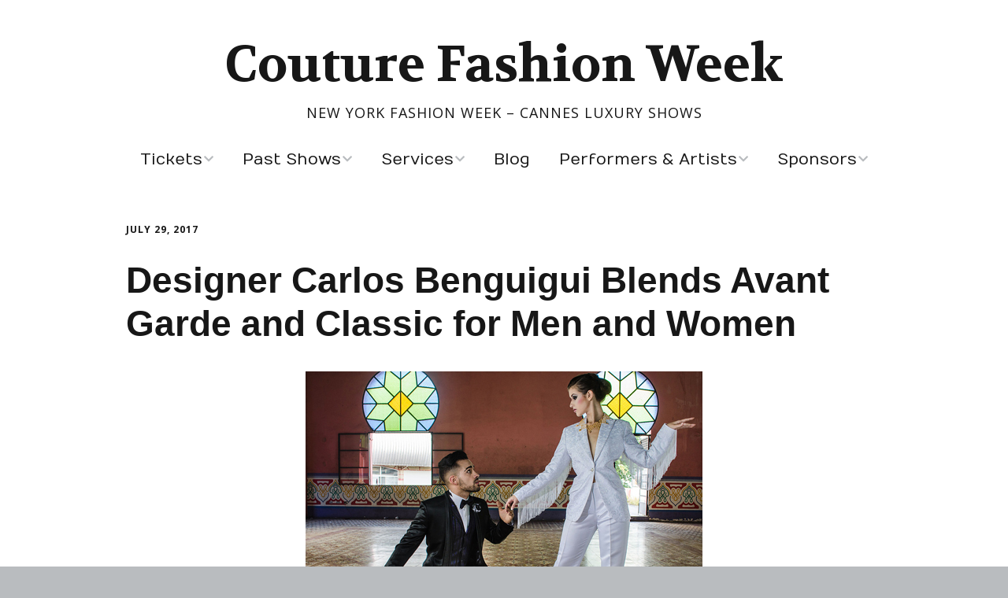

--- FILE ---
content_type: text/html; charset=UTF-8
request_url: https://www.couturefashionweek.com/designer-carlos-benguigui-couture-fashion-week-ny/
body_size: 14943
content:
<!DOCTYPE html>
<!--[if lte IE 9]><html class="no-js IE9 IE" lang="en-US"><![endif]-->
<!--[if gt IE 9]><!--><html class="no-js" lang="en-US"><!--<![endif]-->
	<head>
				<meta charset="UTF-8" />
	<meta name='robots' content='index, follow, max-image-preview:large, max-snippet:-1, max-video-preview:-1' />
	<style>img:is([sizes="auto" i], [sizes^="auto," i]) { contain-intrinsic-size: 3000px 1500px }</style>
				<link rel="dns-prefetch" href="//fonts.googleapis.com" />
			<script type="text/javascript">
			/* <![CDATA[ */
			document.documentElement.className = document.documentElement.className.replace(new RegExp('(^|\\s)no-js(\\s|$)'), '$1js$2');
			/* ]]> */
		</script>
	
	<!-- This site is optimized with the Yoast SEO plugin v26.8 - https://yoast.com/product/yoast-seo-wordpress/ -->
	<title>Designer Carlos Benguigui to Show at Couture Fashion Week NY</title>
	<meta name="description" content="Acclaimed Venezuelan designer Carlos Benguigui will present his latest inspired collection for men and women during Couture Fashion Week NY&#039;s 26th season." />
	<link rel="canonical" href="https://www.couturefashionweek.com/designer-carlos-benguigui-couture-fashion-week-ny/" />
	<meta property="og:locale" content="en_US" />
	<meta property="og:type" content="article" />
	<meta property="og:title" content="Designer Carlos Benguigui to Show at Couture Fashion Week NY" />
	<meta property="og:description" content="Acclaimed Venezuelan designer Carlos Benguigui will present his latest inspired collection for men and women during Couture Fashion Week NY&#039;s 26th season." />
	<meta property="og:url" content="https://www.couturefashionweek.com/designer-carlos-benguigui-couture-fashion-week-ny/" />
	<meta property="og:site_name" content="Couture Fashion Week" />
	<meta property="article:author" content="https://www.facebook.com/pages/couture-fashion-week/184373687274" />
	<meta property="article:published_time" content="2017-07-29T23:58:33+00:00" />
	<meta property="og:image" content="https://www.couturefashionweek.com/wp-content/uploads/2017/07/Carlos_Benguigui.jpg" />
	<meta name="author" content="Couture Fashion Week" />
	<meta name="twitter:card" content="summary_large_image" />
	<meta name="twitter:creator" content="@couturenyc" />
	<meta name="twitter:site" content="@couturenyc" />
	<meta name="twitter:label1" content="Written by" />
	<meta name="twitter:data1" content="Couture Fashion Week" />
	<meta name="twitter:label2" content="Est. reading time" />
	<meta name="twitter:data2" content="1 minute" />
	<script type="application/ld+json" class="yoast-schema-graph">{"@context":"https://schema.org","@graph":[{"@type":"Article","@id":"https://www.couturefashionweek.com/designer-carlos-benguigui-couture-fashion-week-ny/#article","isPartOf":{"@id":"https://www.couturefashionweek.com/designer-carlos-benguigui-couture-fashion-week-ny/"},"author":{"name":"Couture Fashion Week","@id":"https://www.couturefashionweek.com/#/schema/person/2200bb509468b387d5182e8315908c5f"},"headline":"Designer Carlos Benguigui Blends Avant Garde and Classic for Men and Women","datePublished":"2017-07-29T23:58:33+00:00","mainEntityOfPage":{"@id":"https://www.couturefashionweek.com/designer-carlos-benguigui-couture-fashion-week-ny/"},"wordCount":274,"image":{"@id":"https://www.couturefashionweek.com/designer-carlos-benguigui-couture-fashion-week-ny/#primaryimage"},"thumbnailUrl":"https://www.couturefashionweek.com/wp-content/uploads/2017/07/Carlos_Benguigui.jpg","inLanguage":"en-US"},{"@type":"WebPage","@id":"https://www.couturefashionweek.com/designer-carlos-benguigui-couture-fashion-week-ny/","url":"https://www.couturefashionweek.com/designer-carlos-benguigui-couture-fashion-week-ny/","name":"Designer Carlos Benguigui to Show at Couture Fashion Week NY","isPartOf":{"@id":"https://www.couturefashionweek.com/#website"},"primaryImageOfPage":{"@id":"https://www.couturefashionweek.com/designer-carlos-benguigui-couture-fashion-week-ny/#primaryimage"},"image":{"@id":"https://www.couturefashionweek.com/designer-carlos-benguigui-couture-fashion-week-ny/#primaryimage"},"thumbnailUrl":"https://www.couturefashionweek.com/wp-content/uploads/2017/07/Carlos_Benguigui.jpg","datePublished":"2017-07-29T23:58:33+00:00","author":{"@id":"https://www.couturefashionweek.com/#/schema/person/2200bb509468b387d5182e8315908c5f"},"description":"Acclaimed Venezuelan designer Carlos Benguigui will present his latest inspired collection for men and women during Couture Fashion Week NY's 26th season.","breadcrumb":{"@id":"https://www.couturefashionweek.com/designer-carlos-benguigui-couture-fashion-week-ny/#breadcrumb"},"inLanguage":"en-US","potentialAction":[{"@type":"ReadAction","target":["https://www.couturefashionweek.com/designer-carlos-benguigui-couture-fashion-week-ny/"]}]},{"@type":"ImageObject","inLanguage":"en-US","@id":"https://www.couturefashionweek.com/designer-carlos-benguigui-couture-fashion-week-ny/#primaryimage","url":"https://www.couturefashionweek.com/wp-content/uploads/2017/07/Carlos_Benguigui.jpg","contentUrl":"https://www.couturefashionweek.com/wp-content/uploads/2017/07/Carlos_Benguigui.jpg","width":504,"height":363,"caption":"Carlos Benguigui fashion show at Couture Fashion Week NY"},{"@type":"BreadcrumbList","@id":"https://www.couturefashionweek.com/designer-carlos-benguigui-couture-fashion-week-ny/#breadcrumb","itemListElement":[{"@type":"ListItem","position":1,"name":"Blog","item":"https://www.couturefashionweek.com/blog/"},{"@type":"ListItem","position":2,"name":"Designer Carlos Benguigui Blends Avant Garde and Classic for Men and Women"}]},{"@type":"WebSite","@id":"https://www.couturefashionweek.com/#website","url":"https://www.couturefashionweek.com/","name":"Couture Fashion Week","description":"NEW YORK FASHION WEEK - CANNES LUXURY SHOWS","potentialAction":[{"@type":"SearchAction","target":{"@type":"EntryPoint","urlTemplate":"https://www.couturefashionweek.com/?s={search_term_string}"},"query-input":{"@type":"PropertyValueSpecification","valueRequired":true,"valueName":"search_term_string"}}],"inLanguage":"en-US"},{"@type":"Person","@id":"https://www.couturefashionweek.com/#/schema/person/2200bb509468b387d5182e8315908c5f","name":"Couture Fashion Week","image":{"@type":"ImageObject","inLanguage":"en-US","@id":"https://www.couturefashionweek.com/#/schema/person/image/","url":"https://secure.gravatar.com/avatar/a8ccdec317204a6dd75f6b1ee7d21c000c4a10be7605c6eeebd286d4e9757eef?s=96&d=mm&r=g","contentUrl":"https://secure.gravatar.com/avatar/a8ccdec317204a6dd75f6b1ee7d21c000c4a10be7605c6eeebd286d4e9757eef?s=96&d=mm&r=g","caption":"Couture Fashion Week"},"description":"Couture Fashion Week was founded in 2005 by Andres Aquino. CFW presents a series of couture and luxury fashion shows in New York City and other selected cities.","sameAs":["https://www.couturefashionweek.com","https://www.facebook.com/pages/couture-fashion-week/184373687274","https://x.com/couturenyc"],"url":"https://www.couturefashionweek.com/author/aaquino53/"}]}</script>
	<!-- / Yoast SEO plugin. -->


<link rel='dns-prefetch' href='//secure.gravatar.com' />
<link rel='dns-prefetch' href='//platform-api.sharethis.com' />
<link rel='dns-prefetch' href='//stats.wp.com' />
<link rel='dns-prefetch' href='//v0.wordpress.com' />
<link rel='preconnect' href='//c0.wp.com' />
<link rel="alternate" type="application/rss+xml" title="Couture Fashion Week &raquo; Feed" href="https://www.couturefashionweek.com/feed/" />
<link rel="alternate" type="application/rss+xml" title="Couture Fashion Week &raquo; Comments Feed" href="https://www.couturefashionweek.com/comments/feed/" />
<script type="text/javascript">
/* <![CDATA[ */
window._wpemojiSettings = {"baseUrl":"https:\/\/s.w.org\/images\/core\/emoji\/16.0.1\/72x72\/","ext":".png","svgUrl":"https:\/\/s.w.org\/images\/core\/emoji\/16.0.1\/svg\/","svgExt":".svg","source":{"concatemoji":"https:\/\/www.couturefashionweek.com\/wp-includes\/js\/wp-emoji-release.min.js?ver=68d99b5c5cdda7cc3d76f734a25b1cd3"}};
/*! This file is auto-generated */
!function(s,n){var o,i,e;function c(e){try{var t={supportTests:e,timestamp:(new Date).valueOf()};sessionStorage.setItem(o,JSON.stringify(t))}catch(e){}}function p(e,t,n){e.clearRect(0,0,e.canvas.width,e.canvas.height),e.fillText(t,0,0);var t=new Uint32Array(e.getImageData(0,0,e.canvas.width,e.canvas.height).data),a=(e.clearRect(0,0,e.canvas.width,e.canvas.height),e.fillText(n,0,0),new Uint32Array(e.getImageData(0,0,e.canvas.width,e.canvas.height).data));return t.every(function(e,t){return e===a[t]})}function u(e,t){e.clearRect(0,0,e.canvas.width,e.canvas.height),e.fillText(t,0,0);for(var n=e.getImageData(16,16,1,1),a=0;a<n.data.length;a++)if(0!==n.data[a])return!1;return!0}function f(e,t,n,a){switch(t){case"flag":return n(e,"\ud83c\udff3\ufe0f\u200d\u26a7\ufe0f","\ud83c\udff3\ufe0f\u200b\u26a7\ufe0f")?!1:!n(e,"\ud83c\udde8\ud83c\uddf6","\ud83c\udde8\u200b\ud83c\uddf6")&&!n(e,"\ud83c\udff4\udb40\udc67\udb40\udc62\udb40\udc65\udb40\udc6e\udb40\udc67\udb40\udc7f","\ud83c\udff4\u200b\udb40\udc67\u200b\udb40\udc62\u200b\udb40\udc65\u200b\udb40\udc6e\u200b\udb40\udc67\u200b\udb40\udc7f");case"emoji":return!a(e,"\ud83e\udedf")}return!1}function g(e,t,n,a){var r="undefined"!=typeof WorkerGlobalScope&&self instanceof WorkerGlobalScope?new OffscreenCanvas(300,150):s.createElement("canvas"),o=r.getContext("2d",{willReadFrequently:!0}),i=(o.textBaseline="top",o.font="600 32px Arial",{});return e.forEach(function(e){i[e]=t(o,e,n,a)}),i}function t(e){var t=s.createElement("script");t.src=e,t.defer=!0,s.head.appendChild(t)}"undefined"!=typeof Promise&&(o="wpEmojiSettingsSupports",i=["flag","emoji"],n.supports={everything:!0,everythingExceptFlag:!0},e=new Promise(function(e){s.addEventListener("DOMContentLoaded",e,{once:!0})}),new Promise(function(t){var n=function(){try{var e=JSON.parse(sessionStorage.getItem(o));if("object"==typeof e&&"number"==typeof e.timestamp&&(new Date).valueOf()<e.timestamp+604800&&"object"==typeof e.supportTests)return e.supportTests}catch(e){}return null}();if(!n){if("undefined"!=typeof Worker&&"undefined"!=typeof OffscreenCanvas&&"undefined"!=typeof URL&&URL.createObjectURL&&"undefined"!=typeof Blob)try{var e="postMessage("+g.toString()+"("+[JSON.stringify(i),f.toString(),p.toString(),u.toString()].join(",")+"));",a=new Blob([e],{type:"text/javascript"}),r=new Worker(URL.createObjectURL(a),{name:"wpTestEmojiSupports"});return void(r.onmessage=function(e){c(n=e.data),r.terminate(),t(n)})}catch(e){}c(n=g(i,f,p,u))}t(n)}).then(function(e){for(var t in e)n.supports[t]=e[t],n.supports.everything=n.supports.everything&&n.supports[t],"flag"!==t&&(n.supports.everythingExceptFlag=n.supports.everythingExceptFlag&&n.supports[t]);n.supports.everythingExceptFlag=n.supports.everythingExceptFlag&&!n.supports.flag,n.DOMReady=!1,n.readyCallback=function(){n.DOMReady=!0}}).then(function(){return e}).then(function(){var e;n.supports.everything||(n.readyCallback(),(e=n.source||{}).concatemoji?t(e.concatemoji):e.wpemoji&&e.twemoji&&(t(e.twemoji),t(e.wpemoji)))}))}((window,document),window._wpemojiSettings);
/* ]]> */
</script>
<style id='wp-emoji-styles-inline-css' type='text/css'>

	img.wp-smiley, img.emoji {
		display: inline !important;
		border: none !important;
		box-shadow: none !important;
		height: 1em !important;
		width: 1em !important;
		margin: 0 0.07em !important;
		vertical-align: -0.1em !important;
		background: none !important;
		padding: 0 !important;
	}
</style>
<link rel='stylesheet' id='wp-block-library-css' href='https://c0.wp.com/c/6.8.3/wp-includes/css/dist/block-library/style.min.css' type='text/css' media='all' />
<style id='classic-theme-styles-inline-css' type='text/css'>
/*! This file is auto-generated */
.wp-block-button__link{color:#fff;background-color:#32373c;border-radius:9999px;box-shadow:none;text-decoration:none;padding:calc(.667em + 2px) calc(1.333em + 2px);font-size:1.125em}.wp-block-file__button{background:#32373c;color:#fff;text-decoration:none}
</style>
<link rel='stylesheet' id='mediaelement-css' href='https://c0.wp.com/c/6.8.3/wp-includes/js/mediaelement/mediaelementplayer-legacy.min.css' type='text/css' media='all' />
<link rel='stylesheet' id='wp-mediaelement-css' href='https://c0.wp.com/c/6.8.3/wp-includes/js/mediaelement/wp-mediaelement.min.css' type='text/css' media='all' />
<style id='jetpack-sharing-buttons-style-inline-css' type='text/css'>
.jetpack-sharing-buttons__services-list{display:flex;flex-direction:row;flex-wrap:wrap;gap:0;list-style-type:none;margin:5px;padding:0}.jetpack-sharing-buttons__services-list.has-small-icon-size{font-size:12px}.jetpack-sharing-buttons__services-list.has-normal-icon-size{font-size:16px}.jetpack-sharing-buttons__services-list.has-large-icon-size{font-size:24px}.jetpack-sharing-buttons__services-list.has-huge-icon-size{font-size:36px}@media print{.jetpack-sharing-buttons__services-list{display:none!important}}.editor-styles-wrapper .wp-block-jetpack-sharing-buttons{gap:0;padding-inline-start:0}ul.jetpack-sharing-buttons__services-list.has-background{padding:1.25em 2.375em}
</style>
<style id='global-styles-inline-css' type='text/css'>
:root{--wp--preset--aspect-ratio--square: 1;--wp--preset--aspect-ratio--4-3: 4/3;--wp--preset--aspect-ratio--3-4: 3/4;--wp--preset--aspect-ratio--3-2: 3/2;--wp--preset--aspect-ratio--2-3: 2/3;--wp--preset--aspect-ratio--16-9: 16/9;--wp--preset--aspect-ratio--9-16: 9/16;--wp--preset--color--black: #000000;--wp--preset--color--cyan-bluish-gray: #abb8c3;--wp--preset--color--white: #ffffff;--wp--preset--color--pale-pink: #f78da7;--wp--preset--color--vivid-red: #cf2e2e;--wp--preset--color--luminous-vivid-orange: #ff6900;--wp--preset--color--luminous-vivid-amber: #fcb900;--wp--preset--color--light-green-cyan: #7bdcb5;--wp--preset--color--vivid-green-cyan: #00d084;--wp--preset--color--pale-cyan-blue: #8ed1fc;--wp--preset--color--vivid-cyan-blue: #0693e3;--wp--preset--color--vivid-purple: #9b51e0;--wp--preset--gradient--vivid-cyan-blue-to-vivid-purple: linear-gradient(135deg,rgba(6,147,227,1) 0%,rgb(155,81,224) 100%);--wp--preset--gradient--light-green-cyan-to-vivid-green-cyan: linear-gradient(135deg,rgb(122,220,180) 0%,rgb(0,208,130) 100%);--wp--preset--gradient--luminous-vivid-amber-to-luminous-vivid-orange: linear-gradient(135deg,rgba(252,185,0,1) 0%,rgba(255,105,0,1) 100%);--wp--preset--gradient--luminous-vivid-orange-to-vivid-red: linear-gradient(135deg,rgba(255,105,0,1) 0%,rgb(207,46,46) 100%);--wp--preset--gradient--very-light-gray-to-cyan-bluish-gray: linear-gradient(135deg,rgb(238,238,238) 0%,rgb(169,184,195) 100%);--wp--preset--gradient--cool-to-warm-spectrum: linear-gradient(135deg,rgb(74,234,220) 0%,rgb(151,120,209) 20%,rgb(207,42,186) 40%,rgb(238,44,130) 60%,rgb(251,105,98) 80%,rgb(254,248,76) 100%);--wp--preset--gradient--blush-light-purple: linear-gradient(135deg,rgb(255,206,236) 0%,rgb(152,150,240) 100%);--wp--preset--gradient--blush-bordeaux: linear-gradient(135deg,rgb(254,205,165) 0%,rgb(254,45,45) 50%,rgb(107,0,62) 100%);--wp--preset--gradient--luminous-dusk: linear-gradient(135deg,rgb(255,203,112) 0%,rgb(199,81,192) 50%,rgb(65,88,208) 100%);--wp--preset--gradient--pale-ocean: linear-gradient(135deg,rgb(255,245,203) 0%,rgb(182,227,212) 50%,rgb(51,167,181) 100%);--wp--preset--gradient--electric-grass: linear-gradient(135deg,rgb(202,248,128) 0%,rgb(113,206,126) 100%);--wp--preset--gradient--midnight: linear-gradient(135deg,rgb(2,3,129) 0%,rgb(40,116,252) 100%);--wp--preset--font-size--small: 13px;--wp--preset--font-size--medium: 20px;--wp--preset--font-size--large: 36px;--wp--preset--font-size--x-large: 42px;--wp--preset--spacing--20: 0.44rem;--wp--preset--spacing--30: 0.67rem;--wp--preset--spacing--40: 1rem;--wp--preset--spacing--50: 1.5rem;--wp--preset--spacing--60: 2.25rem;--wp--preset--spacing--70: 3.38rem;--wp--preset--spacing--80: 5.06rem;--wp--preset--shadow--natural: 6px 6px 9px rgba(0, 0, 0, 0.2);--wp--preset--shadow--deep: 12px 12px 50px rgba(0, 0, 0, 0.4);--wp--preset--shadow--sharp: 6px 6px 0px rgba(0, 0, 0, 0.2);--wp--preset--shadow--outlined: 6px 6px 0px -3px rgba(255, 255, 255, 1), 6px 6px rgba(0, 0, 0, 1);--wp--preset--shadow--crisp: 6px 6px 0px rgba(0, 0, 0, 1);}:where(.is-layout-flex){gap: 0.5em;}:where(.is-layout-grid){gap: 0.5em;}body .is-layout-flex{display: flex;}.is-layout-flex{flex-wrap: wrap;align-items: center;}.is-layout-flex > :is(*, div){margin: 0;}body .is-layout-grid{display: grid;}.is-layout-grid > :is(*, div){margin: 0;}:where(.wp-block-columns.is-layout-flex){gap: 2em;}:where(.wp-block-columns.is-layout-grid){gap: 2em;}:where(.wp-block-post-template.is-layout-flex){gap: 1.25em;}:where(.wp-block-post-template.is-layout-grid){gap: 1.25em;}.has-black-color{color: var(--wp--preset--color--black) !important;}.has-cyan-bluish-gray-color{color: var(--wp--preset--color--cyan-bluish-gray) !important;}.has-white-color{color: var(--wp--preset--color--white) !important;}.has-pale-pink-color{color: var(--wp--preset--color--pale-pink) !important;}.has-vivid-red-color{color: var(--wp--preset--color--vivid-red) !important;}.has-luminous-vivid-orange-color{color: var(--wp--preset--color--luminous-vivid-orange) !important;}.has-luminous-vivid-amber-color{color: var(--wp--preset--color--luminous-vivid-amber) !important;}.has-light-green-cyan-color{color: var(--wp--preset--color--light-green-cyan) !important;}.has-vivid-green-cyan-color{color: var(--wp--preset--color--vivid-green-cyan) !important;}.has-pale-cyan-blue-color{color: var(--wp--preset--color--pale-cyan-blue) !important;}.has-vivid-cyan-blue-color{color: var(--wp--preset--color--vivid-cyan-blue) !important;}.has-vivid-purple-color{color: var(--wp--preset--color--vivid-purple) !important;}.has-black-background-color{background-color: var(--wp--preset--color--black) !important;}.has-cyan-bluish-gray-background-color{background-color: var(--wp--preset--color--cyan-bluish-gray) !important;}.has-white-background-color{background-color: var(--wp--preset--color--white) !important;}.has-pale-pink-background-color{background-color: var(--wp--preset--color--pale-pink) !important;}.has-vivid-red-background-color{background-color: var(--wp--preset--color--vivid-red) !important;}.has-luminous-vivid-orange-background-color{background-color: var(--wp--preset--color--luminous-vivid-orange) !important;}.has-luminous-vivid-amber-background-color{background-color: var(--wp--preset--color--luminous-vivid-amber) !important;}.has-light-green-cyan-background-color{background-color: var(--wp--preset--color--light-green-cyan) !important;}.has-vivid-green-cyan-background-color{background-color: var(--wp--preset--color--vivid-green-cyan) !important;}.has-pale-cyan-blue-background-color{background-color: var(--wp--preset--color--pale-cyan-blue) !important;}.has-vivid-cyan-blue-background-color{background-color: var(--wp--preset--color--vivid-cyan-blue) !important;}.has-vivid-purple-background-color{background-color: var(--wp--preset--color--vivid-purple) !important;}.has-black-border-color{border-color: var(--wp--preset--color--black) !important;}.has-cyan-bluish-gray-border-color{border-color: var(--wp--preset--color--cyan-bluish-gray) !important;}.has-white-border-color{border-color: var(--wp--preset--color--white) !important;}.has-pale-pink-border-color{border-color: var(--wp--preset--color--pale-pink) !important;}.has-vivid-red-border-color{border-color: var(--wp--preset--color--vivid-red) !important;}.has-luminous-vivid-orange-border-color{border-color: var(--wp--preset--color--luminous-vivid-orange) !important;}.has-luminous-vivid-amber-border-color{border-color: var(--wp--preset--color--luminous-vivid-amber) !important;}.has-light-green-cyan-border-color{border-color: var(--wp--preset--color--light-green-cyan) !important;}.has-vivid-green-cyan-border-color{border-color: var(--wp--preset--color--vivid-green-cyan) !important;}.has-pale-cyan-blue-border-color{border-color: var(--wp--preset--color--pale-cyan-blue) !important;}.has-vivid-cyan-blue-border-color{border-color: var(--wp--preset--color--vivid-cyan-blue) !important;}.has-vivid-purple-border-color{border-color: var(--wp--preset--color--vivid-purple) !important;}.has-vivid-cyan-blue-to-vivid-purple-gradient-background{background: var(--wp--preset--gradient--vivid-cyan-blue-to-vivid-purple) !important;}.has-light-green-cyan-to-vivid-green-cyan-gradient-background{background: var(--wp--preset--gradient--light-green-cyan-to-vivid-green-cyan) !important;}.has-luminous-vivid-amber-to-luminous-vivid-orange-gradient-background{background: var(--wp--preset--gradient--luminous-vivid-amber-to-luminous-vivid-orange) !important;}.has-luminous-vivid-orange-to-vivid-red-gradient-background{background: var(--wp--preset--gradient--luminous-vivid-orange-to-vivid-red) !important;}.has-very-light-gray-to-cyan-bluish-gray-gradient-background{background: var(--wp--preset--gradient--very-light-gray-to-cyan-bluish-gray) !important;}.has-cool-to-warm-spectrum-gradient-background{background: var(--wp--preset--gradient--cool-to-warm-spectrum) !important;}.has-blush-light-purple-gradient-background{background: var(--wp--preset--gradient--blush-light-purple) !important;}.has-blush-bordeaux-gradient-background{background: var(--wp--preset--gradient--blush-bordeaux) !important;}.has-luminous-dusk-gradient-background{background: var(--wp--preset--gradient--luminous-dusk) !important;}.has-pale-ocean-gradient-background{background: var(--wp--preset--gradient--pale-ocean) !important;}.has-electric-grass-gradient-background{background: var(--wp--preset--gradient--electric-grass) !important;}.has-midnight-gradient-background{background: var(--wp--preset--gradient--midnight) !important;}.has-small-font-size{font-size: var(--wp--preset--font-size--small) !important;}.has-medium-font-size{font-size: var(--wp--preset--font-size--medium) !important;}.has-large-font-size{font-size: var(--wp--preset--font-size--large) !important;}.has-x-large-font-size{font-size: var(--wp--preset--font-size--x-large) !important;}
:where(.wp-block-post-template.is-layout-flex){gap: 1.25em;}:where(.wp-block-post-template.is-layout-grid){gap: 1.25em;}
:where(.wp-block-columns.is-layout-flex){gap: 2em;}:where(.wp-block-columns.is-layout-grid){gap: 2em;}
:root :where(.wp-block-pullquote){font-size: 1.5em;line-height: 1.6;}
</style>
<link rel='stylesheet' id='wp-components-css' href='https://c0.wp.com/c/6.8.3/wp-includes/css/dist/components/style.min.css' type='text/css' media='all' />
<link rel='stylesheet' id='godaddy-styles-css' href='https://www.couturefashionweek.com/wp-content/mu-plugins/vendor/wpex/godaddy-launch/includes/Dependencies/GoDaddy/Styles/build/latest.css?ver=2.0.2' type='text/css' media='all' />
<link rel='stylesheet' id='make-google-font-css' href='//fonts.googleapis.com/css?family=Open+Sans%3Aregular%2Citalic%2C700%7CVolkhov%3Aregular%2Citalic%2C700%7CNumans%3Aregular&#038;ver=1.10.9#038;subset=latin' type='text/css' media='all' />
<link rel='stylesheet' id='font-awesome-css' href='https://www.couturefashionweek.com/wp-content/themes/make/css/libs/font-awesome/css/font-awesome.min.css?ver=5.15.2' type='text/css' media='all' />
<link rel='stylesheet' id='make-main-css' href='https://www.couturefashionweek.com/wp-content/themes/make/style.css?ver=1.10.9' type='text/css' media='all' />
<link rel='stylesheet' id='make-print-css' href='https://www.couturefashionweek.com/wp-content/themes/make/css/print.css?ver=1.10.9' type='text/css' media='print' />
<link rel='stylesheet' id='simple-social-icons-font-css' href='https://www.couturefashionweek.com/wp-content/plugins/simple-social-icons/css/style.css?ver=4.0.0' type='text/css' media='all' />
<link rel='stylesheet' id='tablepress-default-css' href='https://www.couturefashionweek.com/wp-content/plugins/tablepress/css/build/default.css?ver=3.2.6' type='text/css' media='all' />
<link rel='stylesheet' id='gmedia-global-frontend-css' href='https://www.couturefashionweek.com/wp-content/plugins/grand-media/assets/gmedia.global.front.css?ver=1.15.0' type='text/css' media='all' />
<link rel='stylesheet' id='sharedaddy-css' href='https://c0.wp.com/p/jetpack/15.4/modules/sharedaddy/sharing.css' type='text/css' media='all' />
<link rel='stylesheet' id='social-logos-css' href='https://c0.wp.com/p/jetpack/15.4/_inc/social-logos/social-logos.min.css' type='text/css' media='all' />
<script type="text/javascript" src="https://c0.wp.com/c/6.8.3/wp-includes/js/jquery/jquery.min.js" id="jquery-core-js"></script>
<script type="text/javascript" src="https://c0.wp.com/c/6.8.3/wp-includes/js/jquery/jquery-migrate.min.js" id="jquery-migrate-js"></script>
<script type="text/javascript" src="//platform-api.sharethis.com/js/sharethis.js#source=googleanalytics-wordpress#product=ga&amp;property=5efceb415adf140012a05143" id="googleanalytics-platform-sharethis-js"></script>
<link rel="https://api.w.org/" href="https://www.couturefashionweek.com/wp-json/" /><link rel="alternate" title="JSON" type="application/json" href="https://www.couturefashionweek.com/wp-json/wp/v2/posts/6778" /><link rel="EditURI" type="application/rsd+xml" title="RSD" href="https://www.couturefashionweek.com/xmlrpc.php?rsd" />

<link rel='shortlink' href='https://wp.me/p55U3H-1Lk' />
<link rel="alternate" title="oEmbed (JSON)" type="application/json+oembed" href="https://www.couturefashionweek.com/wp-json/oembed/1.0/embed?url=https%3A%2F%2Fwww.couturefashionweek.com%2Fdesigner-carlos-benguigui-couture-fashion-week-ny%2F" />
<link rel="alternate" title="oEmbed (XML)" type="text/xml+oembed" href="https://www.couturefashionweek.com/wp-json/oembed/1.0/embed?url=https%3A%2F%2Fwww.couturefashionweek.com%2Fdesigner-carlos-benguigui-couture-fashion-week-ny%2F&#038;format=xml" />
	<style>img#wpstats{display:none}</style>
		
<!-- <meta name="GmediaGallery" version="1.24.1/1.8.0" license="" /> -->
		<meta name="viewport" content="width=device-width, initial-scale=1" />
	<script>
(function() {
	(function (i, s, o, g, r, a, m) {
		i['GoogleAnalyticsObject'] = r;
		i[r] = i[r] || function () {
				(i[r].q = i[r].q || []).push(arguments)
			}, i[r].l = 1 * new Date();
		a = s.createElement(o),
			m = s.getElementsByTagName(o)[0];
		a.async = 1;
		a.src = g;
		m.parentNode.insertBefore(a, m)
	})(window, document, 'script', 'https://google-analytics.com/analytics.js', 'ga');

	ga('create', 'UA-55542001-1', 'auto');
			ga('send', 'pageview');
	})();
</script>

<!-- Begin Make Inline CSS -->
<style type="text/css">
body,.font-body{font-size:20px;font-size:2rem;line-height:1.4;}#comments{font-size:18px;font-size:1.8rem;}.comment-date{font-size:16px;font-size:1.6rem;}.site-title,.site-title a,.font-site-title{font-family:"Volkhov",Georgia,Times,"Times New Roman",serif;font-size:64px;font-size:6.4rem;}.site-description,.site-description a,.font-site-tagline{font-size:18px;font-size:1.8rem;}.site-navigation .menu li a,.font-nav,.site-navigation .menu-toggle{font-family:"Numans","Helvetica Neue",Helvetica,Arial,sans-serif;font-size:20px;font-size:2rem;font-weight:normal;font-style:normal;text-transform:none;line-height:1.4;letter-spacing:0px;word-spacing:0px;}.site-navigation .menu li.current_page_item > a,.site-navigation .menu .children li.current_page_item > a,.site-navigation .menu li.current-menu-item > a,.site-navigation .menu .sub-menu li.current-menu-item > a{font-weight:normal;}.header-bar,.header-text,.header-bar .search-form input,.header-bar .menu a,.header-navigation .mobile-menu ul.menu li a{font-family:"Open Sans","Helvetica Neue",Helvetica,Arial,sans-serif;font-size:13px;font-size:1.3rem;font-weight:normal;font-style:normal;text-transform:none;line-height:1.6;letter-spacing:0px;word-spacing:0px;}.sidebar .widget-title,.sidebar .widgettitle,.sidebar .widget-title a,.sidebar .widgettitle a,.font-widget-title{font-family:"Open Sans","Helvetica Neue",Helvetica,Arial,sans-serif;font-size:13px;font-size:1.3rem;font-weight:bold;font-style:normal;text-transform:none;line-height:1.6;letter-spacing:0px;word-spacing:0px;}.footer-widget-container .widget-title,.footer-widget-container .widgettitle,.footer-widget-container .widget-title a,.footer-widget-container .widgettitle a{font-family:"Open Sans","Helvetica Neue",Helvetica,Arial,sans-serif;font-size:16px;font-size:1.6rem;font-weight:bold;font-style:normal;text-transform:none;line-height:1.6;letter-spacing:0px;word-spacing:0px;}.footer-widget-container .widget{font-size:14px;font-size:1.4rem;}.footer-text{font-size:14px;font-size:1.4rem;}.site-footer,.site-footer .social-links a{color:#050623;}.site-footer a{color:#0000a0;}.site-footer a:hover,.site-footer a:focus{color:;}.site-content{padding-top:0;}
@media screen and (min-width: 800px){.site-navigation .menu .page_item_has_children a:after,.site-navigation .menu .menu-item-has-children a:after{top:-2px;font-size:14px;font-size:1.4rem;}.site-navigation .menu .sub-menu li a,.site-navigation .menu .children li a{font-family:"Open Sans","Helvetica Neue",Helvetica,Arial,sans-serif;font-size:13px;font-size:1.3rem;font-weight:normal;font-style:normal;text-transform:none;line-height:1.4;letter-spacing:0px;word-spacing:0px;}.site-navigation .menu .children .page_item_has_children a:after,.site-navigation .menu .sub-menu .menu-item-has-children a:after{font-size:9px;font-size:0.9rem;}.site-navigation .menu li.current_page_item > a,.site-navigation .menu .children li.current_page_item > a,.site-navigation .menu li.current_page_ancestor > a,.site-navigation .menu li.current-menu-item > a,.site-navigation .menu .sub-menu li.current-menu-item > a,.site-navigation .menu li.current-menu-ancestor > a{font-weight:normal;}}
</style>
<!-- End Make Inline CSS -->
<link rel="icon" href="https://www.couturefashionweek.com/wp-content/uploads/2016/08/cropped-cfw-site-icon2-32x32.jpg" sizes="32x32" />
<link rel="icon" href="https://www.couturefashionweek.com/wp-content/uploads/2016/08/cropped-cfw-site-icon2-192x192.jpg" sizes="192x192" />
<link rel="apple-touch-icon" href="https://www.couturefashionweek.com/wp-content/uploads/2016/08/cropped-cfw-site-icon2-180x180.jpg" />
<meta name="msapplication-TileImage" content="https://www.couturefashionweek.com/wp-content/uploads/2016/08/cropped-cfw-site-icon2-270x270.jpg" />
	</head>

	<body class="wp-singular post-template-default single single-post postid-6778 single-format-standard wp-theme-make view-post full-width no-sidebar">
				<div id="site-wrapper" class="site-wrapper">
			<a class="skip-link screen-reader-text" href="#site-content">Skip to content</a>

			
<header id="site-header" class="site-header header-layout-2" role="banner">
		<div class="site-header-main">
		<div class="container">
			<div class="site-branding">
												<h1 class="site-title">
					<a href="https://www.couturefashionweek.com/" rel="home">Couture Fashion Week</a>
				</h1>
												<span class="site-description">
					NEW YORK FASHION WEEK &#8211; CANNES LUXURY SHOWS				</span>
							</div>

			
<nav id="site-navigation" class="site-navigation" role="navigation">
			<button class="menu-toggle">Menu</button>
		<div class=" mobile-menu"><ul id="menu-menu-1" class="menu"><li id="menu-item-11928" class="menu-item menu-item-type-custom menu-item-object-custom menu-item-home menu-item-has-children menu-item-11928"><a href="https://www.couturefashionweek.com/#">Tickets</a>
<ul class="sub-menu">
	<li id="menu-item-13066" class="menu-item menu-item-type-custom menu-item-object-custom menu-item-13066"><a target="_blank" href="https://my.allevents.in/aquino-dreams">February 7, 2026</a></li>
	<li id="menu-item-13269" class="menu-item menu-item-type-custom menu-item-object-custom menu-item-13269"><a target="_blank" href="https://my.allevents.in/cannes-fashion">May 16, 2026 Cannes Fashion Show</a></li>
	<li id="menu-item-13270" class="menu-item menu-item-type-custom menu-item-object-custom menu-item-13270"><a target="_blank" href="https://my.allevents.in/cannes-gala">May 16, 2026 Cannes Awards Gala</a></li>
</ul>
</li>
<li id="menu-item-3176" class="menu-item menu-item-type-custom menu-item-object-custom menu-item-home menu-item-has-children menu-item-3176"><a href="https://www.couturefashionweek.com/#">Past Shows</a>
<ul class="sub-menu">
	<li id="menu-item-6319" class="menu-item menu-item-type-custom menu-item-object-custom menu-item-6319"><a href="https://www.couturefashionweek.com/designers">Latest Designers</a></li>
	<li id="menu-item-8174" class="menu-item menu-item-type-custom menu-item-object-custom menu-item-8174"><a href="https://www.couturefashionweek.com/past-designers/">Past Season Designers</a></li>
	<li id="menu-item-9542" class="menu-item menu-item-type-custom menu-item-object-custom menu-item-9542"><a href="http://globalshortfilmawards.com/designers/">Cannes Designers</a></li>
	<li id="menu-item-3450" class="menu-item menu-item-type-custom menu-item-object-custom menu-item-3450"><a href="https://www.couturefashionweek.com/designer-countries">Designers by Country</a></li>
</ul>
</li>
<li id="menu-item-11387" class="menu-item menu-item-type-custom menu-item-object-custom menu-item-home menu-item-has-children menu-item-11387"><a href="https://www.couturefashionweek.com/#">Services</a>
<ul class="sub-menu">
	<li id="menu-item-3169" class="menu-item menu-item-type-custom menu-item-object-custom menu-item-3169"><a href="https://www.couturefashionweek.com/designers-show-collection">Show Your Collection</a></li>
	<li id="menu-item-11389" class="menu-item menu-item-type-custom menu-item-object-custom menu-item-11389"><a href="https://www.couturefashionweek.com/fashion-show-producer/">Event Production</a></li>
</ul>
</li>
<li id="menu-item-6730" class="menu-item menu-item-type-post_type menu-item-object-page current_page_parent menu-item-6730"><a href="https://www.couturefashionweek.com/blog/">Blog</a></li>
<li id="menu-item-3179" class="menu-item menu-item-type-custom menu-item-object-custom menu-item-home menu-item-has-children menu-item-3179"><a href="https://www.couturefashionweek.com/#">Performers &#038; Artists</a>
<ul class="sub-menu">
	<li id="menu-item-846" class="menu-item menu-item-type-post_type menu-item-object-page menu-item-846"><a href="https://www.couturefashionweek.com/performers/">Performers</a></li>
	<li id="menu-item-820" class="menu-item menu-item-type-post_type menu-item-object-page menu-item-820"><a href="https://www.couturefashionweek.com/artists-exhibitors/">Artists &#038; Exhibitors</a></li>
</ul>
</li>
<li id="menu-item-3178" class="menu-item menu-item-type-custom menu-item-object-custom menu-item-home menu-item-has-children menu-item-3178"><a href="https://www.couturefashionweek.com/#">Sponsors</a>
<ul class="sub-menu">
	<li id="menu-item-3171" class="menu-item menu-item-type-post_type menu-item-object-page menu-item-3171"><a href="https://www.couturefashionweek.com/sponsors/">Recent Sponsors</a></li>
	<li id="menu-item-3172" class="menu-item menu-item-type-custom menu-item-object-custom menu-item-3172"><a href="https://www.couturefashionweek.com/sponsors-exhibitors/">Advertising and Sponsorship</a></li>
</ul>
</li>
</ul></div></nav>		</div>
	</div>
</header>
			<div id="site-content" class="site-content">
				<div class="container">

<main id="site-main" class="site-main" role="main">

			
<article id="post-6778" class="post-6778 post type-post status-publish format-standard hentry category-uncategorized has-author-avatar">
		<header class="entry-header">
		<div class="entry-meta">

<time class="entry-date published" datetime="2017-07-29T19:58:33-04:00">July 29, 2017</time>
</div>


<h1 class="entry-title">
			Designer Carlos Benguigui Blends Avant Garde and Classic for Men and Women	</h1>
<div class="entry-meta">
</div>	</header>
	
	<div class="entry-content">
				<p><a href="https://www.couturefashionweek.com/wp-content/uploads/2017/07/Carlos_Benguigui.jpg"><img fetchpriority="high" decoding="async" data-attachment-id="6779" data-permalink="https://www.couturefashionweek.com/designer-carlos-benguigui-couture-fashion-week-ny/carlos_benguigui/" data-orig-file="https://www.couturefashionweek.com/wp-content/uploads/2017/07/Carlos_Benguigui.jpg" data-orig-size="504,363" data-comments-opened="0" data-image-meta="{&quot;aperture&quot;:&quot;0&quot;,&quot;credit&quot;:&quot;&quot;,&quot;camera&quot;:&quot;&quot;,&quot;caption&quot;:&quot;&quot;,&quot;created_timestamp&quot;:&quot;0&quot;,&quot;copyright&quot;:&quot;&quot;,&quot;focal_length&quot;:&quot;0&quot;,&quot;iso&quot;:&quot;0&quot;,&quot;shutter_speed&quot;:&quot;0&quot;,&quot;title&quot;:&quot;&quot;,&quot;orientation&quot;:&quot;1&quot;}" data-image-title="Carlos_Benguigui" data-image-description="&lt;p&gt;Carlos Benguigui fashion show at Couture Fashion Week NY&lt;/p&gt;
" data-image-caption="" data-medium-file="https://www.couturefashionweek.com/wp-content/uploads/2017/07/Carlos_Benguigui.jpg" data-large-file="https://www.couturefashionweek.com/wp-content/uploads/2017/07/Carlos_Benguigui.jpg" class="aligncenter size-full wp-image-6779" src="https://www.couturefashionweek.com/wp-content/uploads/2017/07/Carlos_Benguigui.jpg" alt="Carlos Benguigui fashion show at Couture Fashion Week NY" width="504" height="363" srcset="https://www.couturefashionweek.com/wp-content/uploads/2017/07/Carlos_Benguigui.jpg 504w, https://www.couturefashionweek.com/wp-content/uploads/2017/07/Carlos_Benguigui-500x360.jpg 500w" sizes="(max-width: 504px) 100vw, 504px" /></a>Venezuelan designer <strong>Carlos Benguigui</strong> will present his latest inspired collection for men and women during <strong>Couture Fashion Week New York</strong>&#8216;s 26th season. Marking the acclaimed designer&#8217;s first appearance at the prestigious event, the fashion show will be held at <strong>8:00 pm</strong> on <strong>Sunday September 10, 2017</strong> at the Crowne Plaza Times Square Manhattan, 1605 Broadway, New York City.</p>
<p><span style="color: #000000;">A native of Spain, designer Carlos Benguigui is a top fashion designer in his adopted country of Venezuela. His impeccably tailored designs for men and women skillfully blend the avant garde with  the classic in a unique internationally-inspired style. In addition to his formal, bridal and casual fashions, Mr. Benguigui also designs accessories of the highest quality. His creations often include beautiful details like embroidery and fringe, and are crafted of the finest fabrics.</span></p>
<p><span style="color: #000000;">Carlos Benguigui studied fashion design in Miami, going on to open his first boutique in Venezuela. He launched his signature brand in 2006 with a stunning collection of evening wear and bridal designs for the bride looking to be a “diva” on the most special day of her life. Through the opening of various boutiques in Venezuela as well as his participation in numerous fashion events in New York and other cities, Mr. Benguigui has become a “go to” designer for men and women looking for elegant, stylish yet cutting edge fashions. His client list includes many top celebrities and socialites.</span></p>
<p><span style="color: #000000;">Carlos Benguigui has received numerous awards and accolades during his 20+ year fashion design career, and is a champion of the best in Venezuelan fashion and design.</span></p>
<p><a href="https://www.couturefashionweek.com/tickets"><span style="color: #0000ff;">Click for tickets and more information.</span></a></p>
		
	</div>

		<footer class="entry-footer">
		<div class="entry-meta">

<div class="entry-author">
		<div class="entry-author-avatar">
		<a class="vcard" href="https://www.couturefashionweek.com/author/aaquino53/"><img alt='' src='https://secure.gravatar.com/avatar/a8ccdec317204a6dd75f6b1ee7d21c000c4a10be7605c6eeebd286d4e9757eef?s=96&#038;d=mm&#038;r=g' srcset='https://secure.gravatar.com/avatar/a8ccdec317204a6dd75f6b1ee7d21c000c4a10be7605c6eeebd286d4e9757eef?s=192&#038;d=mm&#038;r=g 2x' class='avatar avatar-96 photo' height='96' width='96' decoding='async'/></a>	</div>
		<div class="entry-author-byline">
		by <a class="vcard fn" href="https://www.couturefashionweek.com/author/aaquino53/">Couture Fashion Week</a>	</div>
		<div class="entry-author-bio">
		<p>Couture Fashion Week was founded in 2005 by Andres Aquino. CFW presents a series of couture and luxury fashion shows in New York City and other selected cities.</p>
	</div>
	</div>
</div>
	<i class="fa fa-file"></i> <ul class="post-categories">
	<li><a href="https://www.couturefashionweek.com/category/uncategorized/" rel="category tag">Uncategorized</a></li></ul><div class="sharedaddy sd-sharing-enabled"><div class="robots-nocontent sd-block sd-social sd-social-icon sd-sharing"><div class="sd-content"><ul><li class="share-facebook"><a rel="nofollow noopener noreferrer"
				data-shared="sharing-facebook-6778"
				class="share-facebook sd-button share-icon no-text"
				href="https://www.couturefashionweek.com/designer-carlos-benguigui-couture-fashion-week-ny/?share=facebook"
				target="_blank"
				aria-labelledby="sharing-facebook-6778"
				>
				<span id="sharing-facebook-6778" hidden>Click to share on Facebook (Opens in new window)</span>
				<span>Facebook</span>
			</a></li><li class="share-twitter"><a rel="nofollow noopener noreferrer"
				data-shared="sharing-twitter-6778"
				class="share-twitter sd-button share-icon no-text"
				href="https://www.couturefashionweek.com/designer-carlos-benguigui-couture-fashion-week-ny/?share=twitter"
				target="_blank"
				aria-labelledby="sharing-twitter-6778"
				>
				<span id="sharing-twitter-6778" hidden>Click to share on X (Opens in new window)</span>
				<span>X</span>
			</a></li><li class="share-pinterest"><a rel="nofollow noopener noreferrer"
				data-shared="sharing-pinterest-6778"
				class="share-pinterest sd-button share-icon no-text"
				href="https://www.couturefashionweek.com/designer-carlos-benguigui-couture-fashion-week-ny/?share=pinterest"
				target="_blank"
				aria-labelledby="sharing-pinterest-6778"
				>
				<span id="sharing-pinterest-6778" hidden>Click to share on Pinterest (Opens in new window)</span>
				<span>Pinterest</span>
			</a></li><li class="share-linkedin"><a rel="nofollow noopener noreferrer"
				data-shared="sharing-linkedin-6778"
				class="share-linkedin sd-button share-icon no-text"
				href="https://www.couturefashionweek.com/designer-carlos-benguigui-couture-fashion-week-ny/?share=linkedin"
				target="_blank"
				aria-labelledby="sharing-linkedin-6778"
				>
				<span id="sharing-linkedin-6778" hidden>Click to share on LinkedIn (Opens in new window)</span>
				<span>LinkedIn</span>
			</a></li><li class="share-end"></li></ul></div></div></div>	</footer>
	</article>
		<nav class="navigation post-navigation" role="navigation">
	<span class="screen-reader-text">Post navigation</span>
	<div class="nav-links">
		<div class="nav-previous"><a href="https://www.couturefashionweek.com/opera-recycles-opera-carolina-couture-fashion-week-ny/" rel="next">Opera Recycles Presented by Opera Carolina is Eco-Friendly Fashion</a></div><div class="nav-next"><a href="https://www.couturefashionweek.com/designer-azulant-akora-couture-fashion-week-ny/" rel="prev">Rising Australian Design Star Azulant Akora to Show at Couture Fashion Week NY</a></div>	</div>
</nav>
		
	
</main>



				</div>
			</div>

			
<footer id="site-footer" class="site-footer footer-layout-1" role="contentinfo">
	<div class="container">
				<div class="footer-widget-container columns-3">
			<section id="footer-1" class="widget-area footer-1 active" role="complementary">
	<aside id="media_image-3" class="widget widget_media_image"><img width="216" height="216" src="https://www.couturefashionweek.com/wp-content/uploads/2016/08/cropped-cfw-site-icon2-270x270.jpg" class="image wp-image-5542 aligncenter attachment-216x216 size-216x216" alt="Couture Fashion Week New York" style="max-width: 100%; height: auto;" title="Couture Fashion Week New York" decoding="async" loading="lazy" srcset="https://www.couturefashionweek.com/wp-content/uploads/2016/08/cropped-cfw-site-icon2-270x270.jpg 270w, https://www.couturefashionweek.com/wp-content/uploads/2016/08/cropped-cfw-site-icon2-500x500.jpg 500w, https://www.couturefashionweek.com/wp-content/uploads/2016/08/cropped-cfw-site-icon2-192x192.jpg 192w, https://www.couturefashionweek.com/wp-content/uploads/2016/08/cropped-cfw-site-icon2-180x180.jpg 180w, https://www.couturefashionweek.com/wp-content/uploads/2016/08/cropped-cfw-site-icon2-32x32.jpg 32w, https://www.couturefashionweek.com/wp-content/uploads/2016/08/cropped-cfw-site-icon2.jpg 512w" sizes="auto, (max-width: 216px) 100vw, 216px" data-attachment-id="5542" data-permalink="https://www.couturefashionweek.com/cropped-cfw-site-icon2-jpg/" data-orig-file="https://www.couturefashionweek.com/wp-content/uploads/2016/08/cropped-cfw-site-icon2.jpg" data-orig-size="512,512" data-comments-opened="0" data-image-meta="{&quot;aperture&quot;:&quot;0&quot;,&quot;credit&quot;:&quot;&quot;,&quot;camera&quot;:&quot;&quot;,&quot;caption&quot;:&quot;&quot;,&quot;created_timestamp&quot;:&quot;0&quot;,&quot;copyright&quot;:&quot;&quot;,&quot;focal_length&quot;:&quot;0&quot;,&quot;iso&quot;:&quot;0&quot;,&quot;shutter_speed&quot;:&quot;0&quot;,&quot;title&quot;:&quot;&quot;,&quot;orientation&quot;:&quot;1&quot;}" data-image-title="cropped-cfw-site-icon2.jpg" data-image-description="&lt;p&gt;https://www.couturefashionweek.com/wp-content/uploads/2016/08/cropped-cfw-site-icon2.jpg&lt;/p&gt;
" data-image-caption="" data-medium-file="https://www.couturefashionweek.com/wp-content/uploads/2016/08/cropped-cfw-site-icon2.jpg" data-large-file="https://www.couturefashionweek.com/wp-content/uploads/2016/08/cropped-cfw-site-icon2.jpg" /></aside><aside id="text-2" class="widget widget_text"><h4 class="widget-title">About</h4>			<div class="textwidget"><p><strong>Couture Fashion Week</strong>, founded in 2005 by Andres Aquino, presents a series of couture and luxury fashion shows in New York City, Cannes and other selected cities.</p>
<p><strong>Featuring:</strong></p>
<ul>
<li>Fine <a href="https://www.couturefashionweek.com/designers/">designers</a> from around the world presenting exquisite garments and accessories</li>
<li>World class <a href="https://www.couturefashionweek.com/performers/">entertainment</a></li>
<li>Exhibits of <a href="https://www.couturefashionweek.com/artists-exhibitors/">art and luxury products and services</a></li>
<li><a href="https://www.couturefashionweek.com/party/">Parties and receptions</a></li>
</ul>
<p><a href="https://www.couturefashionweek.com/tickets/"><strong>Reserve Your Spot Now</strong></a> to experience an incredible showcase of luxury and style.</p>
</div>
		</aside><aside id="text-14" class="widget widget_text">			<div class="textwidget"><p><a href="https://www.couturefashionweek.com/privacy-policy-terms-use/">Privacy Policy and Terms of Use</a></p>
</div>
		</aside><aside id="text-9" class="widget widget_text">			<div class="textwidget">Copyright CoutureFashionWeek.com. All rights reserved.</div>
		</aside></section><section id="footer-2" class="widget-area footer-2 active" role="complementary">
	<aside id="simple-social-icons-2" class="widget simple-social-icons"><ul class="aligncenter"><li class="ssi-facebook"><a href="https://www.facebook.com/cfwnyc" target="_blank" rel="noopener noreferrer"><svg role="img" class="social-facebook" aria-labelledby="social-facebook-2"><title id="social-facebook-2">Facebook</title><use xlink:href="https://www.couturefashionweek.com/wp-content/plugins/simple-social-icons/symbol-defs.svg#social-facebook"></use></svg></a></li><li class="ssi-instagram"><a href="https://www.instagram.com/cfwnyc/" target="_blank" rel="noopener noreferrer"><svg role="img" class="social-instagram" aria-labelledby="social-instagram-2"><title id="social-instagram-2">Instagram</title><use xlink:href="https://www.couturefashionweek.com/wp-content/plugins/simple-social-icons/symbol-defs.svg#social-instagram"></use></svg></a></li><li class="ssi-pinterest"><a href="https://www.pinterest.com/cfwnyc/" target="_blank" rel="noopener noreferrer"><svg role="img" class="social-pinterest" aria-labelledby="social-pinterest-2"><title id="social-pinterest-2">Pinterest</title><use xlink:href="https://www.couturefashionweek.com/wp-content/plugins/simple-social-icons/symbol-defs.svg#social-pinterest"></use></svg></a></li><li class="ssi-tiktok"><a href="https://www.tiktok.com/@fashionmannyc" target="_blank" rel="noopener noreferrer"><svg role="img" class="social-tiktok" aria-labelledby="social-tiktok-2"><title id="social-tiktok-2">TikTok</title><use xlink:href="https://www.couturefashionweek.com/wp-content/plugins/simple-social-icons/symbol-defs.svg#social-tiktok"></use></svg></a></li><li class="ssi-twitter"><a href="https://twitter.com/couturenyc" target="_blank" rel="noopener noreferrer"><svg role="img" class="social-twitter" aria-labelledby="social-twitter-2"><title id="social-twitter-2">Twitter</title><use xlink:href="https://www.couturefashionweek.com/wp-content/plugins/simple-social-icons/symbol-defs.svg#social-twitter"></use></svg></a></li><li class="ssi-youtube"><a href="https://www.youtube.com/CoutureFashionWeek" target="_blank" rel="noopener noreferrer"><svg role="img" class="social-youtube" aria-labelledby="social-youtube-2"><title id="social-youtube-2">YouTube</title><use xlink:href="https://www.couturefashionweek.com/wp-content/plugins/simple-social-icons/symbol-defs.svg#social-youtube"></use></svg></a></li></ul></aside><aside id="text-11" class="widget widget_text"><h4 class="widget-title">Join the CFW Mailing List</h4>			<div class="textwidget"><p><a href="https://goo.gl/forms/VpZazXgYRN30Szax2" target="_blank" rel="noopener">Enter your email to receive event news and updates.</a></p>
</div>
		</aside><aside id="nav_menu-2" class="widget widget_nav_menu"><h4 class="widget-title">Work With Us</h4><div class="menu-work-with-us-container"><ul id="menu-work-with-us" class="menu"><li id="menu-item-1711" class="menu-item menu-item-type-custom menu-item-object-custom menu-item-1711"><a href="https://www.couturefashionweek.com/designers-show-collection/">Designers: Show Your Collection</a></li>
<li id="menu-item-423" class="menu-item menu-item-type-post_type menu-item-object-page menu-item-423"><a href="https://www.couturefashionweek.com/sponsors-exhibitors/">Exhibiting, Advertising, &#038; Sponsorship</a></li>
<li id="menu-item-421" class="menu-item menu-item-type-post_type menu-item-object-page menu-item-421"><a href="https://www.couturefashionweek.com/casting/">Model Casting</a></li>
<li id="menu-item-1080" class="menu-item menu-item-type-custom menu-item-object-custom menu-item-1080"><a target="_blank" href="https://docs.google.com/forms/d/1z-6LAms3nkPdQIE6BkOuEEtToH0Hox1NOg4PtFk5sew/viewform">Performers</a></li>
<li id="menu-item-424" class="menu-item menu-item-type-post_type menu-item-object-page menu-item-424"><a href="https://www.couturefashionweek.com/volunteer/">Volunteers</a></li>
<li id="menu-item-2448" class="menu-item menu-item-type-custom menu-item-object-custom menu-item-2448"><a href="https://www.couturefashionweek.com/press-accreditation">Press Accreditation</a></li>
<li id="menu-item-6737" class="menu-item menu-item-type-custom menu-item-object-custom menu-item-6737"><a target="_blank" href="https://forms.gle/jL1mQmV5wu4q9w7aA">Makeup Artist Volunteers</a></li>
<li id="menu-item-6738" class="menu-item menu-item-type-custom menu-item-object-custom menu-item-6738"><a target="_blank" href="https://forms.gle/xQYekKJ6r63cGdmQ6">Hair Stylist Volunteers</a></li>
</ul></div></aside></section><section id="footer-3" class="widget-area footer-3 active" role="complementary">
	<aside id="text-15" class="widget widget_text"><h4 class="widget-title">More</h4>			<div class="textwidget"><ul>
<li><a href="https://www.couturefashionweek.com/team">Our Team</a></li>
<li><a href="https://www.couturefashionweek.com/press-coverage">Press Coverage </a></li>
<li><a href="https://www.couturefashionweek.com/global-fashion-avenue-awards">Awards </a></li>
<li><a href="https://www.couturefashionweek.com/party">Parties</a></li>
<li><a href="https://www.couturefashionweek.com/fashion-show-producer/">Fashion Event Production</a></li>
</ul>
<p><strong>Contact:</strong> info [at] couturefashionweek.com</p>
</div>
		</aside></section>		</div>
		
		
<div class="site-info">
	
		<div class="footer-credit">
		Built with <a class="theme-name" href="https://thethemefoundry.com/make/" target="_blank">Make</a>. Your friendly WordPress page builder theme.	</div>
	</div>

			</div>
</footer>		</div>

		<script type="speculationrules">
{"prefetch":[{"source":"document","where":{"and":[{"href_matches":"\/*"},{"not":{"href_matches":["\/wp-*.php","\/wp-admin\/*","\/wp-content\/uploads\/*","\/wp-content\/*","\/wp-content\/plugins\/*","\/wp-content\/themes\/make\/*","\/*\\?(.+)"]}},{"not":{"selector_matches":"a[rel~=\"nofollow\"]"}},{"not":{"selector_matches":".no-prefetch, .no-prefetch a"}}]},"eagerness":"conservative"}]}
</script>
	<div style="display:none">
			<div class="grofile-hash-map-887614bc26b5d6990461944170123e25">
		</div>
		</div>
		<style type="text/css" media="screen">#simple-social-icons-2 ul li a, #simple-social-icons-2 ul li a:hover, #simple-social-icons-2 ul li a:focus { background-color: #999999 !important; border-radius: 3px; color: #ffffff !important; border: 0px #ffffff solid !important; font-size: 18px; padding: 9px; }  #simple-social-icons-2 ul li a:hover, #simple-social-icons-2 ul li a:focus { background-color: #666666 !important; border-color: #ffffff !important; color: #ffffff !important; }  #simple-social-icons-2 ul li a:focus { outline: 1px dotted #666666 !important; }</style>
	<script type="text/javascript">
		window.WPCOM_sharing_counts = {"https://www.couturefashionweek.com/designer-carlos-benguigui-couture-fashion-week-ny/":6778};
	</script>
								<div id="jp-carousel-loading-overlay">
			<div id="jp-carousel-loading-wrapper">
				<span id="jp-carousel-library-loading">&nbsp;</span>
			</div>
		</div>
		<div class="jp-carousel-overlay" style="display: none;">

		<div class="jp-carousel-container">
			<!-- The Carousel Swiper -->
			<div
				class="jp-carousel-wrap swiper jp-carousel-swiper-container jp-carousel-transitions"
				itemscope
				itemtype="https://schema.org/ImageGallery">
				<div class="jp-carousel swiper-wrapper"></div>
				<div class="jp-swiper-button-prev swiper-button-prev">
					<svg width="25" height="24" viewBox="0 0 25 24" fill="none" xmlns="http://www.w3.org/2000/svg">
						<mask id="maskPrev" mask-type="alpha" maskUnits="userSpaceOnUse" x="8" y="6" width="9" height="12">
							<path d="M16.2072 16.59L11.6496 12L16.2072 7.41L14.8041 6L8.8335 12L14.8041 18L16.2072 16.59Z" fill="white"/>
						</mask>
						<g mask="url(#maskPrev)">
							<rect x="0.579102" width="23.8823" height="24" fill="#FFFFFF"/>
						</g>
					</svg>
				</div>
				<div class="jp-swiper-button-next swiper-button-next">
					<svg width="25" height="24" viewBox="0 0 25 24" fill="none" xmlns="http://www.w3.org/2000/svg">
						<mask id="maskNext" mask-type="alpha" maskUnits="userSpaceOnUse" x="8" y="6" width="8" height="12">
							<path d="M8.59814 16.59L13.1557 12L8.59814 7.41L10.0012 6L15.9718 12L10.0012 18L8.59814 16.59Z" fill="white"/>
						</mask>
						<g mask="url(#maskNext)">
							<rect x="0.34375" width="23.8822" height="24" fill="#FFFFFF"/>
						</g>
					</svg>
				</div>
			</div>
			<!-- The main close buton -->
			<div class="jp-carousel-close-hint">
				<svg width="25" height="24" viewBox="0 0 25 24" fill="none" xmlns="http://www.w3.org/2000/svg">
					<mask id="maskClose" mask-type="alpha" maskUnits="userSpaceOnUse" x="5" y="5" width="15" height="14">
						<path d="M19.3166 6.41L17.9135 5L12.3509 10.59L6.78834 5L5.38525 6.41L10.9478 12L5.38525 17.59L6.78834 19L12.3509 13.41L17.9135 19L19.3166 17.59L13.754 12L19.3166 6.41Z" fill="white"/>
					</mask>
					<g mask="url(#maskClose)">
						<rect x="0.409668" width="23.8823" height="24" fill="#FFFFFF"/>
					</g>
				</svg>
			</div>
			<!-- Image info, comments and meta -->
			<div class="jp-carousel-info">
				<div class="jp-carousel-info-footer">
					<div class="jp-carousel-pagination-container">
						<div class="jp-swiper-pagination swiper-pagination"></div>
						<div class="jp-carousel-pagination"></div>
					</div>
					<div class="jp-carousel-photo-title-container">
						<h2 class="jp-carousel-photo-caption"></h2>
					</div>
					<div class="jp-carousel-photo-icons-container">
						<a href="#" class="jp-carousel-icon-btn jp-carousel-icon-info" aria-label="Toggle photo metadata visibility">
							<span class="jp-carousel-icon">
								<svg width="25" height="24" viewBox="0 0 25 24" fill="none" xmlns="http://www.w3.org/2000/svg">
									<mask id="maskInfo" mask-type="alpha" maskUnits="userSpaceOnUse" x="2" y="2" width="21" height="20">
										<path fill-rule="evenodd" clip-rule="evenodd" d="M12.7537 2C7.26076 2 2.80273 6.48 2.80273 12C2.80273 17.52 7.26076 22 12.7537 22C18.2466 22 22.7046 17.52 22.7046 12C22.7046 6.48 18.2466 2 12.7537 2ZM11.7586 7V9H13.7488V7H11.7586ZM11.7586 11V17H13.7488V11H11.7586ZM4.79292 12C4.79292 16.41 8.36531 20 12.7537 20C17.142 20 20.7144 16.41 20.7144 12C20.7144 7.59 17.142 4 12.7537 4C8.36531 4 4.79292 7.59 4.79292 12Z" fill="white"/>
									</mask>
									<g mask="url(#maskInfo)">
										<rect x="0.8125" width="23.8823" height="24" fill="#FFFFFF"/>
									</g>
								</svg>
							</span>
						</a>
											</div>
				</div>
				<div class="jp-carousel-info-extra">
					<div class="jp-carousel-info-content-wrapper">
						<div class="jp-carousel-photo-title-container">
							<h2 class="jp-carousel-photo-title"></h2>
						</div>
						<div class="jp-carousel-comments-wrapper">
													</div>
						<div class="jp-carousel-image-meta">
							<div class="jp-carousel-title-and-caption">
								<div class="jp-carousel-photo-info">
									<h3 class="jp-carousel-caption" itemprop="caption description"></h3>
								</div>

								<div class="jp-carousel-photo-description"></div>
							</div>
							<ul class="jp-carousel-image-exif" style="display: none;"></ul>
							<a class="jp-carousel-image-download" href="#" target="_blank" style="display: none;">
								<svg width="25" height="24" viewBox="0 0 25 24" fill="none" xmlns="http://www.w3.org/2000/svg">
									<mask id="mask0" mask-type="alpha" maskUnits="userSpaceOnUse" x="3" y="3" width="19" height="18">
										<path fill-rule="evenodd" clip-rule="evenodd" d="M5.84615 5V19H19.7775V12H21.7677V19C21.7677 20.1 20.8721 21 19.7775 21H5.84615C4.74159 21 3.85596 20.1 3.85596 19V5C3.85596 3.9 4.74159 3 5.84615 3H12.8118V5H5.84615ZM14.802 5V3H21.7677V10H19.7775V6.41L9.99569 16.24L8.59261 14.83L18.3744 5H14.802Z" fill="white"/>
									</mask>
									<g mask="url(#mask0)">
										<rect x="0.870605" width="23.8823" height="24" fill="#FFFFFF"/>
									</g>
								</svg>
								<span class="jp-carousel-download-text"></span>
							</a>
							<div class="jp-carousel-image-map" style="display: none;"></div>
						</div>
					</div>
				</div>
			</div>
		</div>

		</div>
		<link rel='stylesheet' id='jetpack-swiper-library-css' href='https://c0.wp.com/p/jetpack/15.4/_inc/blocks/swiper.css' type='text/css' media='all' />
<link rel='stylesheet' id='jetpack-carousel-css' href='https://c0.wp.com/p/jetpack/15.4/modules/carousel/jetpack-carousel.css' type='text/css' media='all' />
<script type="text/javascript" id="make-frontend-js-extra">
/* <![CDATA[ */
var MakeFrontEnd = {"fitvids":{"selectors":""}};
/* ]]> */
</script>
<script type="text/javascript" src="https://www.couturefashionweek.com/wp-content/themes/make/js/frontend.js?ver=1.10.9" id="make-frontend-js"></script>
<script type="text/javascript" src="https://www.couturefashionweek.com/wp-content/themes/make/js/formatting/dynamic-stylesheet/dynamic-stylesheet.js?ver=1.10.9" id="make-dynamic-stylesheet-js"></script>
<script type="text/javascript" src="https://secure.gravatar.com/js/gprofiles.js?ver=202604" id="grofiles-cards-js"></script>
<script type="text/javascript" id="wpgroho-js-extra">
/* <![CDATA[ */
var WPGroHo = {"my_hash":""};
/* ]]> */
</script>
<script type="text/javascript" src="https://c0.wp.com/p/jetpack/15.4/modules/wpgroho.js" id="wpgroho-js"></script>
<script type="text/javascript" id="gmedia-global-frontend-js-extra">
/* <![CDATA[ */
var GmediaGallery = {"ajaxurl":"https:\/\/www.couturefashionweek.com\/wp-admin\/admin-ajax.php","nonce":"3e385c3886","upload_dirurl":"https:\/\/www.couturefashionweek.com\/wp-content\/grand-media","plugin_dirurl":"https:\/\/www.couturefashionweek.com\/wp-content\/grand-media","license":"","license2":"","google_api_key":""};
/* ]]> */
</script>
<script type="text/javascript" src="https://www.couturefashionweek.com/wp-content/plugins/grand-media/assets/gmedia.global.front.js?ver=1.13.0" id="gmedia-global-frontend-js"></script>
<script type="text/javascript" id="jetpack-stats-js-before">
/* <![CDATA[ */
_stq = window._stq || [];
_stq.push([ "view", {"v":"ext","blog":"75288813","post":"6778","tz":"-5","srv":"www.couturefashionweek.com","j":"1:15.4"} ]);
_stq.push([ "clickTrackerInit", "75288813", "6778" ]);
/* ]]> */
</script>
<script type="text/javascript" src="https://stats.wp.com/e-202604.js" id="jetpack-stats-js" defer="defer" data-wp-strategy="defer"></script>
<script type="text/javascript" id="jetpack-carousel-js-extra">
/* <![CDATA[ */
var jetpackSwiperLibraryPath = {"url":"https:\/\/www.couturefashionweek.com\/wp-content\/plugins\/jetpack\/_inc\/blocks\/swiper.js"};
var jetpackCarouselStrings = {"widths":[370,700,1000,1200,1400,2000],"is_logged_in":"","lang":"en","ajaxurl":"https:\/\/www.couturefashionweek.com\/wp-admin\/admin-ajax.php","nonce":"4caa2d53e1","display_exif":"1","display_comments":"0","single_image_gallery":"1","single_image_gallery_media_file":"","background_color":"black","comment":"Comment","post_comment":"Post Comment","write_comment":"Write a Comment...","loading_comments":"Loading Comments...","image_label":"Open image in full-screen.","download_original":"View full size <span class=\"photo-size\">{0}<span class=\"photo-size-times\">\u00d7<\/span>{1}<\/span>","no_comment_text":"Please be sure to submit some text with your comment.","no_comment_email":"Please provide an email address to comment.","no_comment_author":"Please provide your name to comment.","comment_post_error":"Sorry, but there was an error posting your comment. Please try again later.","comment_approved":"Your comment was approved.","comment_unapproved":"Your comment is in moderation.","camera":"Camera","aperture":"Aperture","shutter_speed":"Shutter Speed","focal_length":"Focal Length","copyright":"Copyright","comment_registration":"0","require_name_email":"1","login_url":"https:\/\/www.couturefashionweek.com\/wp-login.php?redirect_to=https%3A%2F%2Fwww.couturefashionweek.com%2Fdesigner-carlos-benguigui-couture-fashion-week-ny%2F","blog_id":"1","meta_data":["camera","aperture","shutter_speed","focal_length","copyright"]};
/* ]]> */
</script>
<script type="text/javascript" src="https://c0.wp.com/p/jetpack/15.4/_inc/build/carousel/jetpack-carousel.min.js" id="jetpack-carousel-js"></script>
<script type="text/javascript" id="sharing-js-js-extra">
/* <![CDATA[ */
var sharing_js_options = {"lang":"en","counts":"1","is_stats_active":"1"};
/* ]]> */
</script>
<script type="text/javascript" src="https://c0.wp.com/p/jetpack/15.4/_inc/build/sharedaddy/sharing.min.js" id="sharing-js-js"></script>
<script type="text/javascript" id="sharing-js-js-after">
/* <![CDATA[ */
var windowOpen;
			( function () {
				function matches( el, sel ) {
					return !! (
						el.matches && el.matches( sel ) ||
						el.msMatchesSelector && el.msMatchesSelector( sel )
					);
				}

				document.body.addEventListener( 'click', function ( event ) {
					if ( ! event.target ) {
						return;
					}

					var el;
					if ( matches( event.target, 'a.share-facebook' ) ) {
						el = event.target;
					} else if ( event.target.parentNode && matches( event.target.parentNode, 'a.share-facebook' ) ) {
						el = event.target.parentNode;
					}

					if ( el ) {
						event.preventDefault();

						// If there's another sharing window open, close it.
						if ( typeof windowOpen !== 'undefined' ) {
							windowOpen.close();
						}
						windowOpen = window.open( el.getAttribute( 'href' ), 'wpcomfacebook', 'menubar=1,resizable=1,width=600,height=400' );
						return false;
					}
				} );
			} )();
var windowOpen;
			( function () {
				function matches( el, sel ) {
					return !! (
						el.matches && el.matches( sel ) ||
						el.msMatchesSelector && el.msMatchesSelector( sel )
					);
				}

				document.body.addEventListener( 'click', function ( event ) {
					if ( ! event.target ) {
						return;
					}

					var el;
					if ( matches( event.target, 'a.share-twitter' ) ) {
						el = event.target;
					} else if ( event.target.parentNode && matches( event.target.parentNode, 'a.share-twitter' ) ) {
						el = event.target.parentNode;
					}

					if ( el ) {
						event.preventDefault();

						// If there's another sharing window open, close it.
						if ( typeof windowOpen !== 'undefined' ) {
							windowOpen.close();
						}
						windowOpen = window.open( el.getAttribute( 'href' ), 'wpcomtwitter', 'menubar=1,resizable=1,width=600,height=350' );
						return false;
					}
				} );
			} )();
var windowOpen;
			( function () {
				function matches( el, sel ) {
					return !! (
						el.matches && el.matches( sel ) ||
						el.msMatchesSelector && el.msMatchesSelector( sel )
					);
				}

				document.body.addEventListener( 'click', function ( event ) {
					if ( ! event.target ) {
						return;
					}

					var el;
					if ( matches( event.target, 'a.share-linkedin' ) ) {
						el = event.target;
					} else if ( event.target.parentNode && matches( event.target.parentNode, 'a.share-linkedin' ) ) {
						el = event.target.parentNode;
					}

					if ( el ) {
						event.preventDefault();

						// If there's another sharing window open, close it.
						if ( typeof windowOpen !== 'undefined' ) {
							windowOpen.close();
						}
						windowOpen = window.open( el.getAttribute( 'href' ), 'wpcomlinkedin', 'menubar=1,resizable=1,width=580,height=450' );
						return false;
					}
				} );
			} )();
/* ]]> */
</script>

	</body>
</html>

--- FILE ---
content_type: text/plain
request_url: https://www.google-analytics.com/j/collect?v=1&_v=j102&a=900701171&t=pageview&_s=1&dl=https%3A%2F%2Fwww.couturefashionweek.com%2Fdesigner-carlos-benguigui-couture-fashion-week-ny%2F&ul=en-us%40posix&dt=Designer%20Carlos%20Benguigui%20to%20Show%20at%20Couture%20Fashion%20Week%20NY&sr=1280x720&vp=1280x720&_u=IEBAAEABAAAAACAAI~&jid=845834683&gjid=998855544&cid=511175934.1769104184&tid=UA-55542001-1&_gid=1379996908.1769104184&_r=1&_slc=1&z=1102449229
body_size: -288
content:
2,cG-VRW9BF8RVP